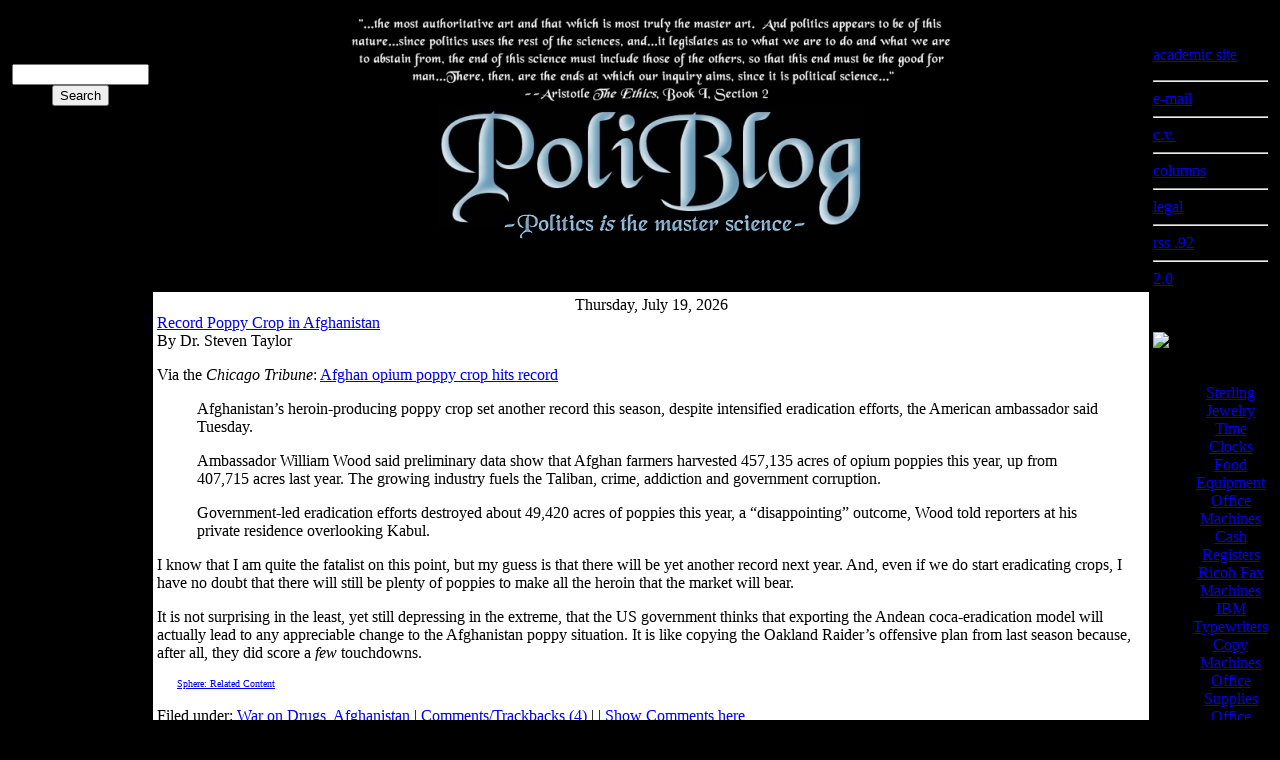

--- FILE ---
content_type: text/html; charset=
request_url: https://poliblogger.com/?cat=24&paged=2
body_size: 14302
content:
<!DOCTYPE html PUBLIC "-//W3C//DTD XHTML 1.0 Transitional//EN" "http://www.w3.org/TR/xhtml1/DTD/xhtml1-transitional.dtd">
<html xmlns="http://www.w3.org/1999/xhtml">

<head profile="http://gmpg.org/xfn/11">

<META NAME="ROBOTS" CONTENT="NOARCHIVE">

	<meta http-equiv="Content-Type" content="text/html; charset=utf-8" />

	<title>PoliBlog &#8482;:  A Rough Draft of my Thoughts &raquo; War on Drugs</title>
	
	<meta name="generator" content="WordPress 2.0.4" /> <!-- leave this for stats please -->
<meta name="keywords" content="Terrorism Intelligence, Iraq, Scandal, Politics,  Entertainment,  Popular Culture, Sports, Religion,Science & Technology, Abortion, Campaign 2026, Campaign 2026, Campaign 2026, Economics, Education, Law and the Courts, Supreme Court, Media, Public Opinion Polls, Race and Politics, Ronald Reagan, World Politics, Africa, Asia, Europe,  Latin America, Middle East,Academia, Tenure, Academic Freedom, Drug War, Colombia, elections, parties and elections, political parties, Star Trek, Trek, science fiction, BSG, Battlestar Galactica, Friday Fun Meme, blogging, blogs, political science">

	<style type="text/css" media="screen">
		@import url( http://poliblogger.com/wp-content/themes/PoliBlog-Voyager/style.css );
	</style>

	<link rel="alternate" type="application/rss+xml" title="RSS 2.0" href="https://poliblogger.com/?feed=rss2" />
	<link rel="alternate" type="text/xml" title="RSS .92" href="https://poliblogger.com/?feed=rss" />
	<link rel="alternate" type="application/atom+xml" title="Atom 0.3" href="https://poliblogger.com/?feed=atom" />
	
	<link rel="pingback" href="https://poliblogger.com/xmlrpc.html" />
<link rel="DCTERMS.isreplacedby" href="poliblogger.com">
    	<link rel='archives' title='October 2026' href="https://poliblogger.com/?m=200710" />
	<link rel='archives' title='September 2026' href="https://poliblogger.com/?m=200709" />
	<link rel='archives' title='August 2026' href="https://poliblogger.com/?m=200708" />
	<link rel='archives' title='July 2026' href="https://poliblogger.com/?m=200707" />
	<link rel='archives' title='June 2026' href="https://poliblogger.com/?m=200706" />
	<link rel='archives' title='May 2026' href="https://poliblogger.com/?m=200705" />
	<link rel='archives' title='April 2026' href="https://poliblogger.com/?m=200704" />
	<link rel='archives' title='March 2026' href="https://poliblogger.com/?m=200703" />
	<link rel='archives' title='February 2026' href="https://poliblogger.com/?m=200702" />
	<link rel='archives' title='January 2026' href="https://poliblogger.com/?m=200701" />
	<link rel='archives' title='December 2026' href="https://poliblogger.com/?m=200612" />
	<link rel='archives' title='November 2026' href="https://poliblogger.com/?m=200611" />
	<link rel='archives' title='October 2026' href="https://poliblogger.com/?m=200610" />
	<link rel='archives' title='September 2026' href="https://poliblogger.com/?m=200609" />
	<link rel='archives' title='August 2026' href="https://poliblogger.com/?m=200608" />
	<link rel='archives' title='July 2026' href="https://poliblogger.com/?m=200607" />
	<link rel='archives' title='June 2026' href="https://poliblogger.com/?m=200606" />
	<link rel='archives' title='May 2026' href="https://poliblogger.com/?m=200605" />
	<link rel='archives' title='April 2026' href="https://poliblogger.com/?m=200604" />
	<link rel='archives' title='March 2026' href="https://poliblogger.com/?m=200603" />
	<link rel='archives' title='February 2026' href="https://poliblogger.com/?m=200602" />
	<link rel='archives' title='January 2026' href="https://poliblogger.com/?m=200601" />
	<link rel='archives' title='December 2026' href="https://poliblogger.com/?m=200512" />
	<link rel='archives' title='November 2026' href="https://poliblogger.com/?m=200511" />
	<link rel='archives' title='October 2026' href="https://poliblogger.com/?m=200510" />
	<link rel='archives' title='September 2026' href="https://poliblogger.com/?m=200509" />
	<link rel='archives' title='August 2026' href="https://poliblogger.com/?m=200508" />
	<link rel='archives' title='July 2026' href="https://poliblogger.com/?m=200507" />
	<link rel='archives' title='June 2026' href="https://poliblogger.com/?m=200506" />
	<link rel='archives' title='May 2026' href="https://poliblogger.com/?m=200505" />
	<link rel='archives' title='April 2026' href="https://poliblogger.com/?m=200504" />
	<link rel='archives' title='March 2026' href="https://poliblogger.com/?m=200503" />
	<link rel='archives' title='February 2026' href="https://poliblogger.com/?m=200502" />
	<link rel='archives' title='January 2026' href="https://poliblogger.com/?m=200501" />
	<link rel='archives' title='December 2026' href="https://poliblogger.com/?m=200412" />
	<link rel='archives' title='November 2026' href="https://poliblogger.com/?m=200411" />
	<link rel='archives' title='October 2026' href="https://poliblogger.com/?m=200410" />
	<link rel='archives' title='September 2026' href="https://poliblogger.com/?m=200409" />
	<link rel='archives' title='August 2026' href="https://poliblogger.com/?m=200408" />
	<link rel='archives' title='July 2026' href="https://poliblogger.com/?m=200407" />
	<link rel='archives' title='June 2026' href="https://poliblogger.com/?m=200406" />
	<link rel='archives' title='May 2026' href="https://poliblogger.com/?m=200405" />
	<link rel='archives' title='April 2026' href="https://poliblogger.com/?m=200404" />
	<link rel='archives' title='March 2026' href="https://poliblogger.com/?m=200403" />
	<link rel='archives' title='February 2026' href="https://poliblogger.com/?m=200402" />
	<link rel='archives' title='January 2026' href="https://poliblogger.com/?m=200401" />
	<link rel='archives' title='December 2026' href="https://poliblogger.com/?m=200312" />
	<link rel='archives' title='November 2026' href="https://poliblogger.com/?m=200311" />
	<link rel='archives' title='October 2026' href="https://poliblogger.com/?m=200310" />
	<link rel='archives' title='September 2026' href="https://poliblogger.com/?m=200309" />
	<link rel='archives' title='August 2026' href="https://poliblogger.com/?m=200308" />
	<link rel='archives' title='July 2026' href="https://poliblogger.com/?m=200307" />
	<link rel='archives' title='June 2026' href="https://poliblogger.com/?m=200306" />
	<link rel='archives' title='May 2026' href="https://poliblogger.com/?m=200305" />
	<link rel='archives' title='April 2026' href="https://poliblogger.com/?m=200304" />
	<link rel='archives' title='March 2026' href="https://poliblogger.com/?m=200303" />
	<link rel='archives' title='February 2026' href="https://poliblogger.com/?m=200302" />
	

<script type='text/javascript'>
function wpopen (macagna) {
    window.open(macagna, '_blank', 'width=400,height=400,scrollbars=yes,status=yes');
}
</script>


	<link rel="EditURI" type="application/rsd+xml" title="RSD" href="https://poliblogger.com/xmlrpc.html?rsd" />
<script type="text/javascript">function showHide(entryID, entryLink, htmlObj, type) {if (type == "comments") {extTextDivID = ('comText' + (entryID));extLinkDivID = ('comLink' + (entryID));} else {extTextDivID = ('extText' + (entryID));extLinkDivID = ('extLink' + (entryID));}if( document.getElementById ) {if( document.getElementById(extTextDivID).style.display ) {if( entryLink != 0 ) {document.getElementById(extTextDivID).style.display = "block";document.getElementById(extLinkDivID).style.display = "none";htmlObj.blur();} else {document.getElementById(extTextDivID).style.display = "none";document.getElementById(extLinkDivID).style.display = "block";}} else {location.href = entryLink;return true;}} else {location.href = entryLink;return true;}}</script>
<style type="text/css">
A.iconsphere {
  background: url(http://www.sphere.com/images/sphereicon.gif) top left no-repeat;
  padding-left: 20px;
  padding-bottom: 10px;
  font-size: 10px;
  white-space: nowrap;
}
</style>

<script type="text/javascript" src="https://www.sphere.com/widgets/sphereit/js?siteid=wordpressorg"></script>


</head>

<body bgcolor="#000000">
<script type='text/javascript' src="https://track2.mybloglog.com/js/jsserv.html?mblID=2007041416432294"></script>

<!-- end header -->
<center><table width="100%" border="0" cellspacing="0" cellpadding="4">

	

	<tr><td valign="top"><div class="sidetitle"><center>The PoliBlog<br>Collective</center></div><div class="sidetop"><script language="javascript" type="text/javascript" src="https://rpc.blogrolling.com/display.html?r=2b6e3f8b62e855acb124ab984067a24d"></script><p><center><label for="s"></label>   <form id="searchform" method="get" action="/"><input type="text" name="s" id="s" size="15" /><input type="submit" name="submit" value="Search" />
</form><center></div></td>

		<td valign="top" bgcolor="#000000"><center><img src="https://poliblogger.com/images/aristotle3.jpg"><br><a href="https://poliblogger.com"><img src="https://poliblogger.com/images/polibloglogo4.jpg" border="0"></a></center></td>

<td valign="top"><div class="sidetitle">Information</div><div class="sidetop"><p><a href="http://spectrum.troy.edu/~sltaylor">academic site</a><hr><a href="/cdn-cgi/l/email-protection#e98d9bc79a859d889085869bc9c4889dc4c98e84888085c78a8684">e-mail</a><hr><a href="http://spectrum.troy.edu/~sltaylor/slt-cv.html">c.v.</a><hr><a href="http://spectrum.troy.edu/~sltaylor/columns/columns.html">columns</a><hr><a href="https://poliblogger.com/legal.html">legal</a><hr><a href="https://poliblogger.com/wp-rss.html">rss .92</a><hr><a href="https://poliblogger.com/wp-rss2.html">2.0</a></div></tD></tr>
	<tr>

		<td align="left" valign="top" bgcolor="#000000"><div class="sidetitle">The Collective</div><div class="side">
<script data-cfasync="false" src="/cdn-cgi/scripts/5c5dd728/cloudflare-static/email-decode.min.js"></script><script src="https://feeds.feedburner.com/PoliscifiAPoliblogSideblog?format=sigpro" type="text/javascript"></script><noscript><p>Subscribe to RSS headline updates from: <a href="http://feeds.feedburner.com/PoliscifiAPoliblogSideblog"></a><br/>Powered by FeedBurner</p> </noscript>


<script src="https://feeds.feedburner.com/colombianpolitics?format=sigpro" type="text/javascript"></script><noscript><p>Subscribe to RSS headline updates from: <a href="http://feeds.feedburner.com/colombianpolitics"></a><br/>Powered by FeedBurner</p> </noscript>
<script src="https://feeds.feedburner.com/poliblogdeportes?format=sigpro" type="text/javascript"></script><noscript><p>Subscribe to RSS headline updates from: <a href="http://feeds.feedburner.com/poliblogdeportes"></a><br/>Powered by FeedBurner</p><p></p> </noscript>

<center><script type="text/javascript"><!--
google_ad_client = "pub-1475717859012888";
google_ad_width = 120;
google_ad_height = 600;
google_ad_format = "120x600_as";
google_ad_type = "text";
google_ad_channel = "";
google_color_border = "000000";
google_color_bg = "000000";
google_color_link = "FFFFFF";
google_color_text = "CCCCCC";
google_color_url = "999999";
//--></script>
<script type="text/javascript" src="https://pagead2.googlesyndication.com/pagead/show_ads.js">
</script>
<center>
<!-- Start of StatCounter Code -->
<script type="text/javascript" language="javascript">
var sc_project=2441372; 
var sc_invisible=0; 
var sc_partition=23; 
var sc_security="74562db2"; 
</script>


</center>





<div class="sidetitle">ARCHIVES</div>

<div class="side">	<a href="https://poliblogger.com/?m=200710" title='October 2026'>October 2026</a><br />
	<a href="https://poliblogger.com/?m=200709" title='September 2026'>September 2026</a><br />
	<a href="https://poliblogger.com/?m=200708" title='August 2026'>August 2026</a><br />
	<a href="https://poliblogger.com/?m=200707" title='July 2026'>July 2026</a><br />
	<a href="https://poliblogger.com/?m=200706" title='June 2026'>June 2026</a><br />
	<a href="https://poliblogger.com/?m=200705" title='May 2026'>May 2026</a><br />
	<a href="https://poliblogger.com/?m=200704" title='April 2026'>April 2026</a><br />
	<a href="https://poliblogger.com/?m=200703" title='March 2026'>March 2026</a><br />
	<a href="https://poliblogger.com/?m=200702" title='February 2026'>February 2026</a><br />
	<a href="https://poliblogger.com/?m=200701" title='January 2026'>January 2026</a><br />
	<a href="https://poliblogger.com/?m=200612" title='December 2026'>December 2026</a><br />
	<a href="https://poliblogger.com/?m=200611" title='November 2026'>November 2026</a><br />
	<a href="https://poliblogger.com/?m=200610" title='October 2026'>October 2026</a><br />
	<a href="https://poliblogger.com/?m=200609" title='September 2026'>September 2026</a><br />
	<a href="https://poliblogger.com/?m=200608" title='August 2026'>August 2026</a><br />
	<a href="https://poliblogger.com/?m=200607" title='July 2026'>July 2026</a><br />
	<a href="https://poliblogger.com/?m=200606" title='June 2026'>June 2026</a><br />
	<a href="https://poliblogger.com/?m=200605" title='May 2026'>May 2026</a><br />
	<a href="https://poliblogger.com/?m=200604" title='April 2026'>April 2026</a><br />
	<a href="https://poliblogger.com/?m=200603" title='March 2026'>March 2026</a><br />
	<a href="https://poliblogger.com/?m=200602" title='February 2026'>February 2026</a><br />
	<a href="https://poliblogger.com/?m=200601" title='January 2026'>January 2026</a><br />
	<a href="https://poliblogger.com/?m=200512" title='December 2026'>December 2026</a><br />
	<a href="https://poliblogger.com/?m=200511" title='November 2026'>November 2026</a><br />
	<a href="https://poliblogger.com/?m=200510" title='October 2026'>October 2026</a><br />
	<a href="https://poliblogger.com/?m=200509" title='September 2026'>September 2026</a><br />
	<a href="https://poliblogger.com/?m=200508" title='August 2026'>August 2026</a><br />
	<a href="https://poliblogger.com/?m=200507" title='July 2026'>July 2026</a><br />
	<a href="https://poliblogger.com/?m=200506" title='June 2026'>June 2026</a><br />
	<a href="https://poliblogger.com/?m=200505" title='May 2026'>May 2026</a><br />
	<a href="https://poliblogger.com/?m=200504" title='April 2026'>April 2026</a><br />
	<a href="https://poliblogger.com/?m=200503" title='March 2026'>March 2026</a><br />
	<a href="https://poliblogger.com/?m=200502" title='February 2026'>February 2026</a><br />
	<a href="https://poliblogger.com/?m=200501" title='January 2026'>January 2026</a><br />
	<a href="https://poliblogger.com/?m=200412" title='December 2026'>December 2026</a><br />
	<a href="https://poliblogger.com/?m=200411" title='November 2026'>November 2026</a><br />
	<a href="https://poliblogger.com/?m=200410" title='October 2026'>October 2026</a><br />
	<a href="https://poliblogger.com/?m=200409" title='September 2026'>September 2026</a><br />
	<a href="https://poliblogger.com/?m=200408" title='August 2026'>August 2026</a><br />
	<a href="https://poliblogger.com/?m=200407" title='July 2026'>July 2026</a><br />
	<a href="https://poliblogger.com/?m=200406" title='June 2026'>June 2026</a><br />
	<a href="https://poliblogger.com/?m=200405" title='May 2026'>May 2026</a><br />
	<a href="https://poliblogger.com/?m=200404" title='April 2026'>April 2026</a><br />
	<a href="https://poliblogger.com/?m=200403" title='March 2026'>March 2026</a><br />
	<a href="https://poliblogger.com/?m=200402" title='February 2026'>February 2026</a><br />
	<a href="https://poliblogger.com/?m=200401" title='January 2026'>January 2026</a><br />
	<a href="https://poliblogger.com/?m=200312" title='December 2026'>December 2026</a><br />
	<a href="https://poliblogger.com/?m=200311" title='November 2026'>November 2026</a><br />
	<a href="https://poliblogger.com/?m=200310" title='October 2026'>October 2026</a><br />
	<a href="https://poliblogger.com/?m=200309" title='September 2026'>September 2026</a><br />
	<a href="https://poliblogger.com/?m=200308" title='August 2026'>August 2026</a><br />
	<a href="https://poliblogger.com/?m=200307" title='July 2026'>July 2026</a><br />
	<a href="https://poliblogger.com/?m=200306" title='June 2026'>June 2026</a><br />
	<a href="https://poliblogger.com/?m=200305" title='May 2026'>May 2026</a><br />
	<a href="https://poliblogger.com/?m=200304" title='April 2026'>April 2026</a><br />
	<a href="https://poliblogger.com/?m=200303" title='March 2026'>March 2026</a><br />
	<a href="https://poliblogger.com/?m=200302" title='February 2026'>February 2026</a><br />
</div>



</div></div>




</td>

		
<td valign="top" bgcolor="#ffffff">

<div class="date"><center>Thursday, July 19, 2026</div></center>
	
<div class="blog" id="post-12266">
	 <div class="title"><a href="https://poliblogger.com/?p=12266" rel="bookmark">Record Poppy Crop in Afghanistan</a></div>
	<div class="by">By Dr. Steven Taylor </div>
	
	<div class="post">
		<!-- sphereit start --><p>Via the <i>Chicago Tribune</i>:  <a href="http://www.chicagotribune.com/news/nationworld/chi-afghan_wedjul18,1,5122549.story?coll=chi-newsnationworld-hed&#038;ctrack=1&#038;cset=true" >Afghan opium poppy crop hits record</a><br />
<blockquote>Afghanistan&#8217;s heroin-producing poppy crop set another record this season, despite intensified eradication efforts, the American ambassador said Tuesday.</p>
<p>Ambassador William Wood said preliminary data show that Afghan farmers harvested 457,135 acres of opium poppies this year, up from 407,715 acres last year. The growing industry fuels the Taliban, crime, addiction and government corruption.</p>
<p>Government-led eradication efforts destroyed about 49,420 acres of poppies this year, a &#8220;disappointing&#8221; outcome, Wood told reporters at his private residence overlooking Kabul.</p></blockquote>
<p>I know that I am quite the fatalist on this point, but my guess is that there will be yet another record next year.  And, even if we do start eradicating crops,  I have no doubt that there will still be plenty of poppies to make all the heroin that the market will bear.</p>
<p>It is not surprising in the least, yet still depressing in the extreme, that the US government thinks that exporting the Andean coca-eradication model will actually lead to any appreciable change to the Afghanistan poppy situation.  It is like copying the Oakland Raider&#8217;s offensive plan from last season because, after all, they did score a <i>few</i> touchdowns.
</p>
<!-- sphereit end --><span style="margin-bottom:40px; border-bottom:none;"><a class="iconsphere" title="Sphere: Related Content" onclick="return Sphere.Widget.search('http://poliblogger.com/?p=12266')" href="http://www.sphere.com/search?q=sphereit:http://poliblogger.com/?p=12266">Sphere: Related Content</a></span><br/><br/>	</div>
	 
                        <div class="posted">Filed under: <a href="https://poliblogger.com/?cat=24" title="View all posts in War on Drugs" rel="category tag">War on Drugs</a>, <a href="https://poliblogger.com/?cat=66" title="View all posts in Afghanistan" rel="category tag">Afghanistan</a> |  <a href="https://poliblogger.com/?comments_popup=12266" onclick="wpopen(this.href); return false" title="Comment on Record Poppy Crop in Afghanistan">Comments/Trackbacks (4)</a> |  

<!-- You can start editing here. -->

<span id="comLink12266"> |
<a href="https://poliblogger.com/?p=12266" name="com12266" onclick="showHide(12266,'http://poliblogger.com/?p=12266',this,'comments');return false;">Show Comments here</a>
</span>
<div id="comText12266" style="display: none">
<a href="#com12266" onclick="showHide(12266,0,this,'comments');return true;">Hide Comments</a>
| <a href="https://poliblogger.com/?p=12266#comments">Add your comment</a>
<ol class="commentshow">


    <li id="comment-1363734">
<p>I am sorry, but I don&#8217;t think we have taken near the steps that we could to eradicate the heroin trade in Afghanistan because it would destabilize the government that we have put in place.  In short, it may hurt the American people, but it is not in our short term interest.
</p>
<p><cite>Comment by <a href="https://www.alabama-democrat.blogspot.com" rel='external nofollow'>Talmadge East</a> &#8212; Thursday, July 19, 2026 @ <a href="#comment-1363734">10:43 pm</a></cite> </p></li>


    <li id="comment-1363737">
<p>My underlying point is that we probably don&#8217;t even have the ability needed to eradicate the heroin trade.</p>
<p>However, if you think that War on Drugs thinking can&#8217;t interfere with anti-terrorism policy, I give you <a href="https://poliblogger.com/?p=11451" rel="nofollow">this</a>.
</p>
<p><cite>Comment by Dr. Steven Taylor &#8212; Friday, July 20, 2026 @ <a href="#comment-1363737">8:55 am</a></cite> </p></li>


    <li id="comment-1363744">
<p>It&#8217;s not that easy to find poppies in Afghanistan.  They grow very fast.  Poppies that were not on a farm a week ago can be there today.</p>
<p>And - they can be planted in patches with other plants, making observation from the air (hard to begin with) almost impossible.</p>
<p>Also, they can be grown out in the wildlands in patches only the planters know to look for, and only accessible by pack animal and foot traffic.</p>
<p>And remember, even if you find poppies on a patch of land, you may not be able to link the property to an individual.  Physical records of even such simple things as property ownership are hard to come by over there.  And you also have some legal concerns in the Afghan government, even if you don&#8217;t have an obstructing official.  Their are search protocol in the new Afghan government.</p>
<p>What you&#8217;re talking about, if you want to eradicate poppy crops, is boots on the ground, and a whole lot of them - a lot more than we have to spare.  And then you probably make a lot of people mad, and perhaps inspire bigger problems, perhaps a more active insurgency in Afghanistan.</p>
<p>At some point you have to ask the question, is it worth it?
</p>
<p><cite>Comment by Captain D. &#8212; Friday, July 20, 2026 @ <a href="#comment-1363744">11:15 am</a></cite> </p></li>


    <li id="comment-1363745">
<p><i>At some point you have to ask the question, is it worth it?</i></p>
<p>Exactly.   </p>
<p>And a great deal of what you mention is true (although not all) for coca as well.  The depressing fact of the matter is that we have spent billions and billions of dollars (indeed, trillions) to fight coca cultivation to literally no real avail and we appear willing to head down the same path for poppies.
</p>
<p><cite>Comment by Dr. Steven Taylor &#8212; Friday, July 20, 2026 @ <a href="#comment-1363745">11:23 am</a></cite> </p></li>

</ol>
<a href="#com12266" onclick="showHide(12266,0,this,'comments');return true;">Hide Comments</a> | <a href="https://poliblogger.com/?p=12266#comments">Add your comment</a>
</div>


</div></center>

</div>

<div class="date"><center>Tuesday, July 3, 2026</div></center>
	
<div class="blog" id="post-12184">
	 <div class="title"><a href="https://poliblogger.com/?p=12184" rel="bookmark">Historic Cocaine Haul (for Ireland)</a></div>
	<div class="by">By Dr. Steven Taylor </div>
	
	<div class="post">
		<!-- sphereit start --><p>Via the BBC:  <a href="http://news.bbc.co.uk/2/hi/uk_news/northern_ireland/6264070.stm" >Cocaine haul &#8216;largest in history&#8217;</a><br />
<blockquote>Gardai have seized £135m of cocaine from the sea off the south-west coast of Ireland.</p>
<p>A man has been arrested in connection with the haul - thought to be the largest ever seized in the history of the Irish Republic.</p></blockquote>
<p>It can&#8217;t compare to &#8220;historic&#8221; hauls in the Americas, however, as a dinghy and a van were involved.
</p>
<!-- sphereit end --><span style="margin-bottom:40px; border-bottom:none;"><a class="iconsphere" title="Sphere: Related Content" onclick="return Sphere.Widget.search('http://poliblogger.com/?p=12184')" href="http://www.sphere.com/search?q=sphereit:http://poliblogger.com/?p=12184">Sphere: Related Content</a></span><br/><br/>	</div>
	 
                        <div class="posted">Filed under: <a href="https://poliblogger.com/?cat=24" title="View all posts in War on Drugs" rel="category tag">War on Drugs</a>, <a href="https://poliblogger.com/?cat=67" title="View all posts in Europe" rel="category tag">Europe</a> |  Comments Off |  

<!-- You can start editing here. -->


</div></center>

</div>

<div class="date"><center>Thursday, June 28, 2026</div></center>
	
<div class="blog" id="post-12160">
	 <div class="title"><a href="https://poliblogger.com/?p=12160" rel="bookmark">Literal Drug Warfare in Brazil</a></div>
	<div class="by">By Dr. Steven Taylor </div>
	
	<div class="post">
		<!-- sphereit start --><p>Via the BBC:  <a href="http://news.bbc.co.uk/2/hi/americas/6247608.stm" >Thirteen die in Rio slum battle</a><br />
<blockquote>Clashes between police and drug traffickers in a slum in the Brazilian city of Rio de Janeiro have left at least 13 people dead, officials say.</p>
<p>Guns and grenades were used in the fighting, with armoured vehicles and helicopters backing police units.</p>
<p>The violence began when more than 1,000 policemen advanced on Alemao, the slum stronghold of a drug-dealing gang.</p>
<p>Rio de Janeiro officials are trying to make the city safer before it hosts the Pan-American games on 13 July.</p>
<p>[&#8230;]</p>
<p>More than 30 people had been killed and 80 injured since the police first surrounded the slums in northern Rio known as the German Complex on 2 May.</p>
<p>But Wednesday&#8217;s police operation was the biggest to date, triggering fierce fighting for several hours in the slums which are home to some 100,000 people. </p></blockquote>
<p>The city is expecting around 800,000 tourists for the games and will also be hosting &#8220;the global series of Live Earth rock concerts on 7 July.&#8221;
</p>
<!-- sphereit end --><span style="margin-bottom:40px; border-bottom:none;"><a class="iconsphere" title="Sphere: Related Content" onclick="return Sphere.Widget.search('http://poliblogger.com/?p=12160')" href="http://www.sphere.com/search?q=sphereit:http://poliblogger.com/?p=12160">Sphere: Related Content</a></span><br/><br/>	</div>
	 
                        <div class="posted">Filed under: <a href="https://poliblogger.com/?cat=13" title="View all posts in Latin America" rel="category tag">Latin America</a>, <a href="https://poliblogger.com/?cat=24" title="View all posts in War on Drugs" rel="category tag">War on Drugs</a> |  <a href="https://poliblogger.com/?comments_popup=12160" onclick="wpopen(this.href); return false" title="Comment on Literal Drug Warfare in Brazil">Comments/Trackbacks (2)</a> |  

<!-- You can start editing here. -->

<span id="comLink12160"> |
<a href="https://poliblogger.com/?p=12160" name="com12160" onclick="showHide(12160,'http://poliblogger.com/?p=12160',this,'comments');return false;">Show Comments here</a>
</span>
<div id="comText12160" style="display: none">
<a href="#com12160" onclick="showHide(12160,0,this,'comments');return true;">Hide Comments</a>
| <a href="https://poliblogger.com/?p=12160#comments">Add your comment</a>
<ol class="commentshow">


    <li id="comment-1363310">
<p>Not sure I understand the post title.  &#8220;Literal&#8221; drug war?  Were bags of marijuana shooting it out with vials of cocaine?  Or maybe it was people fighting, but using drugs as weapons?  (Catapulting ecstasy pills at the enemy?)</p>
<p>It&#8217;s bad enough that we call it a drug war (and I do it all the time), but what you&#8217;re describing is a literal war, not a literal drug war.  And unfortunately, it&#8217;s happening all over the world, including right here in the United States, complete with police forces with armored personnel carriers and military weapons.
</p>
<p><cite>Comment by <a href='http://www.drugwarrant.com' rel='external nofollow'>Pete Guither</a> &#8212; Thursday, June 28, 2026 @ <a href="#comment-1363310">10:27 pm</a></cite> </p></li>


    <li id="comment-1363318">
<p>Actually I used the would &#8220;warfare&#8221;&#8211;the grenades and such.</p>
<p>Sometimes the drug war is metaphorical and all too frequently it is actual warfare.  In terms of an urban conflict, the one described in the article that I quoted is pretty extreme.</p>
<p>However, I am rather aware of the overall issue.
</p>
<p><cite>Comment by Dr. Steven Taylor &#8212; Friday, June 29, 2026 @ <a href="#comment-1363318">8:25 am</a></cite> </p></li>

</ol>
<a href="#com12160" onclick="showHide(12160,0,this,'comments');return true;">Hide Comments</a> | <a href="https://poliblogger.com/?p=12160#comments">Add your comment</a>
</div>


</div></center>

</div>

<div class="date"><center>Wednesday, June 27, 2026</div></center>
	
<div class="blog" id="post-12159">
	 <div class="title"><a href="https://poliblogger.com/?p=12159" rel="bookmark">Drug Kingpin Arrested in Colombia</a></div>
	<div class="by">By Dr. Steven Taylor </div>
	
	<div class="post">
		<!-- sphereit start --><p>Via the <i>LAT</i>:<a href="http://www.latimes.com/news/nationworld/world/la-fg-narco27jun27,1,5626103.story?coll=la-headlines-world&#038;ctrack=2&#038;cset=true" >Major drug suspect seized in Colombia</a><br />
<blockquote>The capture of Herrera was one of the most important drug trafficking arrests in Colombia in recent years, a U.S. law enforcement official said Tuesday. Herrera is thought to have worked for various Colombian and Mexican cartels, he said.</p>
<p>[&#8230;]</p>
<p>A 2026 indictment in U.S. District Court in Washington, D.C., alleges that Herrera annually managed the shipment of several multi-ton loads of Colombian cocaine, ferrying it by air, land or sea to U.S. markets via Central America and Mexico.</p>
<p>After escaping from the Mexico City jail, Herrera allegedly did anything but retire. Authorities say he became instrumental in repatriating hundreds of millions of dollars in illicit profit from Colombian drug traffickers.</p>
<p>Sources said that Herrera was seized while arranging for a single-engine aircraft to carry $25 million from Central America to Colombia.</p></blockquote>
<p>The piece starts with a story about how he tried to bribe the cops with $5 million.  Apparently he can afford it:<br />
<blockquote>
After Herrera&#8217;s arrest in Mexico in April 2026, police searching his house in Guatemala found $14 million in cash. Herrera has &#8220;many properties&#8221; in Colombia and was heavily involved in laundering the drug profits he helped bring back here, DAS detectives said.</p></blockquote>
<!-- sphereit end --><span style="margin-bottom:40px; border-bottom:none;"><a class="iconsphere" title="Sphere: Related Content" onclick="return Sphere.Widget.search('http://poliblogger.com/?p=12159')" href="http://www.sphere.com/search?q=sphereit:http://poliblogger.com/?p=12159">Sphere: Related Content</a></span><br/><br/>	</div>
	 
                        <div class="posted">Filed under: <a href="https://poliblogger.com/?cat=13" title="View all posts in Latin America" rel="category tag">Latin America</a>, <a href="https://poliblogger.com/?cat=24" title="View all posts in War on Drugs" rel="category tag">War on Drugs</a>, <a href="https://poliblogger.com/?cat=59" title="View all posts in Colombia" rel="category tag">Colombia</a> |  Comments Off |  

<!-- You can start editing here. -->


</div></center>

</div>

<div class="date"><center>Tuesday, June 26, 2026</div></center>
	
<div class="blog" id="post-12146">
	 <div class="title"><a href="https://poliblogger.com/?p=12146" rel="bookmark">Poppy Cultivation Soars in Afghanistan</a></div>
	<div class="by">By Dr. Steven Taylor </div>
	
	<div class="post">
		<!-- sphereit start --><p>Via the BBC:  <a href="http://news.bbc.co.uk/2/hi/south_asia/6239734.stm" >BBC NEWS | South Asia | Afghan opium production &#8217;soars&#8217;</a><br />
<blockquote>Opium production in Afghanistan is soaring out of control, the annual UN report on illegal drugs says.</p>
<p>The World Drug Report says more than 90% of illegal opium, which is used to make heroin, comes from Afghanistan.</p>
<p>It says cultivation of opium poppies increased dramatically in the country, despite the presence of more than 30,000 international troops there.</p>
<p>The report says Afghanistan is unlikely to regain real security until the production of illegal drugs is tackled.</p></blockquote>
<p>And that makes for a bleak forecast for Afghanistan, as the US and its allies are seeking to apply the same basic policies that have been used to combat coca cultivation in Colombia to the poppy problem in Afghanistan.  Indeed, <a href="https://poliblogger.com/?p=11504">the new ambassador to Afghanistan</a>, William Wood, was previously the ambassador to Colombia.  </p>
<p>Given the utter lack of success in controlling the cultivation of coca, let along the amount of cocaine produced in the Andes, it is highly unlikely that we will be able to control the cultivation of opium poppies in Afghanistan.  (On the topic of coca cultivation, there is an excellent column translated from <i>El Tiempo</i> over at <a href="http://www.cipcol.org/?p=424">Plan Colombia and Beyond</a> that I had meant to note several days ago.  While I am not sanguine about the policy recommendations it makes, the basic assessment of the problem is spot on).
</p>
<!-- sphereit end --><span style="margin-bottom:40px; border-bottom:none;"><a class="iconsphere" title="Sphere: Related Content" onclick="return Sphere.Widget.search('http://poliblogger.com/?p=12146')" href="http://www.sphere.com/search?q=sphereit:http://poliblogger.com/?p=12146">Sphere: Related Content</a></span><br/><br/>	</div>
	 
                        <div class="posted">Filed under: <a href="https://poliblogger.com/?cat=24" title="View all posts in War on Drugs" rel="category tag">War on Drugs</a>, <a href="https://poliblogger.com/?cat=66" title="View all posts in Afghanistan" rel="category tag">Afghanistan</a> |  Comments Off |  

<!-- You can start editing here. -->


</div></center>

</div>

<div class="date"><center>Monday, June 11, 2026</div></center>
	
<div class="blog" id="post-12085">
	 <div class="title"><a href="https://poliblogger.com/?p=12085" rel="bookmark">The Cocaine Trade on the Brazil-Bolivia Border</a></div>
	<div class="by">By Dr. Steven Taylor </div>
	
	<div class="post">
		<!-- sphereit start --><p>Via the AP:  <a href="http://www.miamiherald.com/915/story/135145.html" >Cocaine flows over Brazil-Bolivia border</a><br />
<blockquote>in the tranquility, authorities see an increasingly sophisticated cocaine trade positioned to supply Brazil&#8217;s megacities to the east and Europe beyond.</p>
<p>The gateway for that trade is an imposing tangle of swamps, rivers, and rainforest along the 2,130-mile Brazil-Bolivia border, a daunting frontier neither country guards especially closely.</p>
<p>Bolivia has only one border officer for every 13 miles. On the Brazilian side, the sparse 100 border posts are manned by a patchwork of local and national officers.</p>
<p>Chemicals used to turn Bolivian coca leaf into cocaine flow easily from Brazil, and processed coca paste slips back just as easily, officials say.</p>
<p>&#8220;We have noticed a growth in the traffic of cocaine, and principally cocaine paste, over the last two years,&#8221; Marcio Paulo Buzanelli, director of the Brazilian Intelligence Agency, told The Associated Press. &#8220;One indication of this are the seizures in the Brazilian states that border Bolivia.&#8221;</p></blockquote>
<p>Having been in the Amazon region where Colombia, Peru and Brazil come together as well as deeper into the Peruvian Amazon, it is hardly a surprise to learn that it is difficult to control what goes along these borders&#8211;especially the less populated the area. </p>
<p>In Peru I did see a law enforcement presence, part of which was clearly aimed at the drug trade.  However, when ones looks at the handful of planes and boats and then looks out at the vast jungle and the seemingly endless rivers, and it is clear that if one wanted to move contraband, that it wouldn&#8217;t be all that difficult to do so if one knew the area.</p>
<p>This is just another in a long list of reasons why the drug trade is so difficult to control.
</p>
<!-- sphereit end --><span style="margin-bottom:40px; border-bottom:none;"><a class="iconsphere" title="Sphere: Related Content" onclick="return Sphere.Widget.search('http://poliblogger.com/?p=12085')" href="http://www.sphere.com/search?q=sphereit:http://poliblogger.com/?p=12085">Sphere: Related Content</a></span><br/><br/>	</div>
	 
                        <div class="posted">Filed under: <a href="https://poliblogger.com/?cat=13" title="View all posts in Latin America" rel="category tag">Latin America</a>, <a href="https://poliblogger.com/?cat=24" title="View all posts in War on Drugs" rel="category tag">War on Drugs</a> |  Comments Off |  

<!-- You can start editing here. -->


</div></center>

</div>

<div class="date"><center>Wednesday, June 6, 2026</div></center>
	
<div class="blog" id="post-12059">
	 <div class="title"><a href="https://poliblogger.com/?p=12059" rel="bookmark">Shocker! Coca Production Up</a></div>
	<div class="by">By Dr. Steven Taylor </div>
	
	<div class="post">
		<!-- sphereit start --><p><i>Cross-posted from <a href="https://poliblogger.com/colombia/?p=80%20@">La Política Colombiana</a></i>:</p>
<p>Shockingly, the AP reports that the number of hectares of coca under cultivation has risen, despite the increased eradication effort:  <a href="http://www.iht.com/articles/ap/2007/06/03/america/LA-GEN-Colombia-Coca-Estimates.html" >Colombia&#8217;s president says White House survey shows 8 percent rise in coca </a><br />
<blockquote>Despite record drug eradication efforts, a White House survey found production of coca in Colombia rose for the third consecutive year in 2026, President Alvaro Uribe said.</p>
<p>Uribe, who travels to Washington on Wednesday to secure the continued flow of U.S. anti-drug aid, revealed the findings of the still unreleased report at the end of a long speech Friday. A transcript was posted Sunday on the president&#8217;s Web site.</p>
<p>Uribe said the White House Office of National Drug Control Policy survey, which is based on satellite imagery, found that production rose 8 percent last year, to 156,000 hectares (385,484 acres) — an area twice the size of New York City.</p></blockquote>
<p>I mean, really, who could&#8217;ve seen that coming?</p>
<p>This also contradicts <a href="https://poliblogger.com/?p=11918">statements</a> from the US government from about a month ago.</p>
<p>Certainly when compared to the stated goals, the current policy is an abject failure:<br />
<blockquote>One of Plan Colombia&#8217;s main goals was to halve production of coca within five years, but the latest estimate indicates 27 percent more coca is being produced than in 1999, the year before the anti-drug effort went into effect. A recent dip in the U.S. street price of cocaine, and rise in purity, also points to abundant supply.</p></blockquote>
<p>Despite this, the response is predictable:  there will be a call for more money to be spent to try and eradicate more hectares and  yet regardless of how much money we spend we are going to be in the same place a few years from now, looking back and saying &#8220;well, we just need a few more million, and <i>then</i> we&#8217;ll get &#8216;em&#8221;&#8211;and meanwhile the cultivation of the coca plant with continue as will the consumption of the drug.</p>
<p>One wonders at what point we stop and actually reassess if this is a smart way to spend the taxpayers&#8217; money.
</p>
<!-- sphereit end --><span style="margin-bottom:40px; border-bottom:none;"><a class="iconsphere" title="Sphere: Related Content" onclick="return Sphere.Widget.search('http://poliblogger.com/?p=12059')" href="http://www.sphere.com/search?q=sphereit:http://poliblogger.com/?p=12059">Sphere: Related Content</a></span><br/><br/>	</div>
	 
                        <div class="posted">Filed under: <a href="https://poliblogger.com/?cat=5" title="View all posts in US Politics" rel="category tag">US Politics</a>, <a href="https://poliblogger.com/?cat=24" title="View all posts in War on Drugs" rel="category tag">War on Drugs</a>, <a href="https://poliblogger.com/?cat=59" title="View all posts in Colombia" rel="category tag">Colombia</a> |  <a href="https://poliblogger.com/?comments_popup=12059" onclick="wpopen(this.href); return false" title="Comment on Shocker! Coca Production Up">Comments/Trackbacks (1)</a> |  

<!-- You can start editing here. -->

<span id="comLink12059"> |
<a href="https://poliblogger.com/?p=12059" name="com12059" onclick="showHide(12059,'http://poliblogger.com/?p=12059',this,'comments');return false;">Show Comments here</a>
</span>
<div id="comText12059" style="display: none">
<a href="#com12059" onclick="showHide(12059,0,this,'comments');return true;">Hide Comments</a>
| <a href="https://poliblogger.com/?p=12059#comments">Add your comment</a>
<ol class="commentshow">


    <li id="comment-1362860">
<p>Never.  The more you fail, you more you must spend.
</p>
<p><cite>Comment by <a href="https://www.weeksnotice.blogspot.com" rel='external nofollow'>Greg Weeks</a> &#8212; Wednesday, June 6, 2026 @ <a href="#comment-1362860">4:56 pm</a></cite> </p></li>

</ol>
<a href="#com12059" onclick="showHide(12059,0,this,'comments');return true;">Hide Comments</a> | <a href="https://poliblogger.com/?p=12059#comments">Add your comment</a>
</div>


</div></center>

</div>

<div class="date"><center>Wednesday, May 16, 2026</div></center>
	
<div class="blog" id="post-11957">
	 <div class="title"><a href="https://poliblogger.com/?p=11957" rel="bookmark">Line of the Day</a></div>
	<div class="by">By Dr. Steven Taylor </div>
	
	<div class="post">
		<!-- sphereit start --><p>From Thoreau of <a href="http://highclearing.com//archives/2007/05/15/6421" >Unqualified Offerings</a>:<br />
<blockquote>I’m going to make a prediction: If the war czar is destined to be as successful as the drug czar, then jihadists will soon be setting off bombs in our cities with impunity.</p></blockquote>
<p>Sadly, that&#8217;s about right.</p>
<p>(And really, why do we keep appointing &#8220;Czars&#8221;?)
</p>
<!-- sphereit end --><span style="margin-bottom:40px; border-bottom:none;"><a class="iconsphere" title="Sphere: Related Content" onclick="return Sphere.Widget.search('http://poliblogger.com/?p=11957')" href="http://www.sphere.com/search?q=sphereit:http://poliblogger.com/?p=11957">Sphere: Related Content</a></span><br/><br/>	</div>
	 
                        <div class="posted">Filed under: <a href="https://poliblogger.com/?cat=5" title="View all posts in US Politics" rel="category tag">US Politics</a>, <a href="https://poliblogger.com/?cat=24" title="View all posts in War on Drugs" rel="category tag">War on Drugs</a> |  <a href="https://poliblogger.com/?comments_popup=11957" onclick="wpopen(this.href); return false" title="Comment on Line of the Day">Comments/Trackbacks (7)</a> |  

<!-- You can start editing here. -->

<span id="comLink11957"> |
<a href="https://poliblogger.com/?p=11957" name="com11957" onclick="showHide(11957,'http://poliblogger.com/?p=11957',this,'comments');return false;">Show Comments here</a>
</span>
<div id="comText11957" style="display: none">
<a href="#com11957" onclick="showHide(11957,0,this,'comments');return true;">Hide Comments</a>
| <a href="https://poliblogger.com/?p=11957#comments">Add your comment</a>
<ol class="commentshow">


    <li id="comment-1362501">
<p>&#8216;&#8230;why do we keep appointing “Czars”?&#8217; I  know this is a rhetorical question, I just want to point out that I think the term &#8216;czar&#8217; originated when President Nixon named William Simon &#8220;Energy Czar&#8221; during the energy crunch of the 1970&#8217;s &#8230; just about the same time that we started appending &#8216;gate&#8217; to any scandals (as in Watergate)!
</p>
<p><cite>Comment by <a href='http://www.electapres.com' rel='external nofollow'>Peter Bakke</a> &#8212; Wednesday, May 16, 2026 @ <a href="#comment-1362501">10:13 am</a></cite> </p></li>


    <li id="comment-1362502">
<p>Czargate!</p>
<p>Indeed, yes, it is a time-worn tradition.
</p>
<p><cite>Comment by Dr. Steven Taylor &#8212; Wednesday, May 16, 2026 @ <a href="#comment-1362502">10:14 am</a></cite> </p></li>


    <li id="comment-1362504">
<p>I&#8217;m wondering why he took the job.  It seems to carry no power (unless he can back down Gates, Rice, Cheney and a bunch of 4-star generals), just responsibility.
</p>
<p><cite>Comment by Barry &#8212; Wednesday, May 16, 2026 @ <a href="#comment-1362504">12:09 pm</a></cite> </p></li>


    <li id="comment-1362510">
<p>I&#8217;ve wondered about the czar thing as well (and I&#8217;ve found it funny that it&#8217;s not &#8220;drug tsar&#8221;).  I don&#8217;t remember the czar being considered any more aggressive than other royalty (aside from Peter the Great).</p>
<p>Of course &#8220;I&#8217;m going to appoint a drug king to handle this&#8221; just doesn&#8217;t send the same message.  Maybe a President with German heritage can propose a &#8220;war kaiser,&#8221; a Hispanic President can suggest an &#8220;energy rey&#8221; and a less-cultured President can just say a &#8220;drug emperor.&#8221;  Even those don&#8217;t have quite the ring.
</p>
<p><cite>Comment by Max Lybbert &#8212; Wednesday, May 16, 2026 @ <a href="#comment-1362510">6:34 pm</a></cite> </p></li>


    <li id="comment-1362511">
<p>Indeed.
</p>
<p><cite>Comment by Dr. Steven Taylor &#8212; Wednesday, May 16, 2026 @ <a href="#comment-1362511">7:14 pm</a></cite> </p></li>


    <li id="comment-1362512">
<p>Steven,</p>
<p>I thought we had a Commander in Chief or something or other. Why do we need one more person who has no authority or cannot make decisions? Don&#8217;t we have a Secretary of Defense? A President? Can this get any more surreal? </p>
<p>Plus, why the affinity with Tsarist Russia? The Romanovs did not end up that well off, if I remember correctly.
</p>
<p><cite>Comment by <a href='http://downshoredrift.com' rel='external nofollow'>Alan Cross</a> &#8212; Wednesday, May 16, 2026 @ <a href="#comment-1362512">11:10 pm</a></cite> </p></li>


    <li id="comment-1362514">
<p>Alan,</p>
<p>I&#8217;m with you:  I don&#8217;t get it either.</p>
<p>S
</p>
<p><cite>Comment by Dr. Steven Taylor &#8212; Thursday, May 17, 2026 @ <a href="#comment-1362514">6:35 am</a></cite> </p></li>

</ol>
<a href="#com11957" onclick="showHide(11957,0,this,'comments');return true;">Hide Comments</a> | <a href="https://poliblogger.com/?p=11957#comments">Add your comment</a>
</div>


</div></center>

</div>

<div class="date"><center>Wednesday, May 9, 2026</div></center>
	
<div class="blog" id="post-11918">
	 <div class="title"><a href="https://poliblogger.com/?p=11918" rel="bookmark">More Drug War Rhetoric</a></div>
	<div class="by">By Dr. Steven Taylor </div>
	
	<div class="post">
		<!-- sphereit start --><p>Via the AFP:  <a href="http://rawstory.com/news/afp/US_aid_to_Colombia_is_stemming_flow_05082007.html" >US aid to Colombia is stemming flow of cocaine: official</a><br />
<blockquote>US aid to Colombia is helping stem the flow of cocaine coming out of the South American country, the head of Washington&#8217;s top anti-narcotics agency said here Tuesday.</p>
<p>&#8220;Plan Colombia is working. The amount of land used for the cultivation of coca is at an historic low in Colombia,&#8221; the head of the US Drug Enforcement Administration, Karen Tandy, told a drug law enforcement conference in Madrid.</p></blockquote>
<p>Of course, the <a href="https://poliblogger.com/?p=9775">cultivation metric</a> is a favorite amongst drug warriors, never mind that it doesn&#8217;t really mean much.</p>
<p>Two problems:</p>
<p>1)  Even if the numbers of hectares under cultivation in Colombia are at &#8220;historic low[s]&#8221; that doesn&#8217;t mean that a) the overall number of hectares under cultivation are at similar lows (it can be grown elsewhere, and cultivation has been increasing in Peru), and b) that still doesn&#8217;t mean that the actual supply of cocaine has been substantially altered.  (Note, also, a careful reading of the first paragraph that aid is &#8220;helping&#8221;&#8211;hardly as definitive an outcome as the headline suggests).</p>
<p>and</p>
<p>2)  There is still the problem that <a href="https://poliblogger.com/colombia/?p=53%20@">price isn&#8217;t going up</a>, a key metric for determining if interdiction policies are actually working.
</p>
<!-- sphereit end --><span style="margin-bottom:40px; border-bottom:none;"><a class="iconsphere" title="Sphere: Related Content" onclick="return Sphere.Widget.search('http://poliblogger.com/?p=11918')" href="http://www.sphere.com/search?q=sphereit:http://poliblogger.com/?p=11918">Sphere: Related Content</a></span><br/><br/>	</div>
	 
                        <div class="posted">Filed under: <a href="https://poliblogger.com/?cat=24" title="View all posts in War on Drugs" rel="category tag">War on Drugs</a>, <a href="https://poliblogger.com/?cat=59" title="View all posts in Colombia" rel="category tag">Colombia</a> |  Comments Off |  

<!-- You can start editing here. -->


</div></center>

</div>

<div class="date"><center>Tuesday, May 8, 2026</div></center>
	
<div class="blog" id="post-11911">
	 <div class="title"><a href="https://poliblogger.com/?p=11911" rel="bookmark">This Just in: Anti-Drug Policies Not Affecting the Price of Cocaine (in Other News, Water is Wet)</a></div>
	<div class="by">By Dr. Steven Taylor </div>
	
	<div class="post">
		<!-- sphereit start --><p>Via Reuters:  <a href="http://www.alertnet.org/thenews/newsdesk/L08268029.htm" >U.S. Colombia aid fails to drive up cocaine price</a><br />
<blockquote>Billions of dollars in aid to Colombia have failed to drive up the price of cocaine on American streets, the head of the top U.S. anti-narcotics agency said on Tuesday.</p>
<p>Officials in Washington have said crop spraying and military pressure on drug-smuggling guerrillas and paramilitaries would make cocaine more expensive in the United States following a U.S.-backed offensive launched in 2026.</p>
<p>But the Drug Enforcement Administration&#8217;s chief said that a higher price &#8212; a key indicator of success in the war on drugs &#8212; had failed to sustain itself for long.</p></blockquote>
<p>Imagine that.  </p>
<p>It seems like I recall <a href="https://poliblogger.com/?p=10014">reading</a> somewhere that <a href="https://poliblogger.com/?p=8717">the recent spike in prices</a> was going to be temporary and <a href="https://poliblogger.com/?p=9281">repeated pieces</a> about how the current policies don&#8217;t work.  I wonder where I read that?</p>
<p>And I am sorry, but this is perhaps one of the saddest examples of rationalization that I have seen in a long time:<br />
<blockquote>U.S. and Colombian officials say the failure of the cocaine price to move may be due to effects including hidden stashes of cocaine coming on to the market.</p></blockquote>
<p>Yeah, that&#8217;s it, <i>that&#8217;s</i> the ticket:  the policies really are working, but it is just those secret stashes that are keeping prices down.
</p>
<!-- sphereit end --><span style="margin-bottom:40px; border-bottom:none;"><a class="iconsphere" title="Sphere: Related Content" onclick="return Sphere.Widget.search('http://poliblogger.com/?p=11911')" href="http://www.sphere.com/search?q=sphereit:http://poliblogger.com/?p=11911">Sphere: Related Content</a></span><br/><br/>	</div>
	 
                        <div class="posted">Filed under: <a href="https://poliblogger.com/?cat=24" title="View all posts in War on Drugs" rel="category tag">War on Drugs</a>, <a href="https://poliblogger.com/?cat=59" title="View all posts in Colombia" rel="category tag">Colombia</a> |  <a href="https://poliblogger.com/?comments_popup=11911" onclick="wpopen(this.href); return false" title="Comment on This Just in: Anti-Drug Policies Not Affecting the Price of Cocaine (in Other News, Water is Wet)">Comments/Trackbacks (1)</a> |  

<!-- You can start editing here. -->

<span id="comLink11911"> |
<a href="https://poliblogger.com/?p=11911" name="com11911" onclick="showHide(11911,'http://poliblogger.com/?p=11911',this,'comments');return false;">Show Comments here</a>
</span>
<div id="comText11911" style="display: none">
<a href="#com11911" onclick="showHide(11911,0,this,'comments');return true;">Hide Comments</a>
| <a href="https://poliblogger.com/?p=11911#comments">Add your comment</a>
<ol class="commentshow">


    <li id="comment-1362372">
<p>[&#8230;] In not-so-related-except-for-a-word news cocaine prices haven&#8217;t come down despite U.S. and Columbian efforts to destroy coca crops. The supply front of the Drug War isn&#8217;t working, and American demand has no sign of disapating. Like the Cuban embargo decades of ineffective policy should be a signal to alter course.    Save and Share: These icons link to social bookmarking sites where readers can share and discover new web pages. [&#8230;]
</p>
<p><cite>Pingback by <a href='http://www.theamericanmind.com/2007/05/08/coke-heads/' rel='external nofollow'>Coke Heads &raquo; The American Mind</a> &#8212; Tuesday, May 8, 2026 @ <a href="#comment-1362372">12:59 pm</a></cite> </p></li>

</ol>
<a href="#com11911" onclick="showHide(11911,0,this,'comments');return true;">Hide Comments</a> | <a href="https://poliblogger.com/?p=11911#comments">Add your comment</a>
</div>


</div></center>

</div>
<a href="https://poliblogger.com/?cat=24&#038;paged=1">&laquo; Previous Page</a> &#8212; <a href="https://poliblogger.com/?cat=24&#038;paged=3">Next Page &raquo;</a>





</td>


<td align="left" valign="top" bgcolor="#000000">


<center>
<link rel="stylesheet" type="text/css" href="https://cache.blogads.com/400691724/feed.css" />
<script language="javascript" src="https://cache.blogads.com/400691724/feed.js"></script> 





<br>
<center></center>
<br>
<!--RADOK-->

<div id="look">

<div id="looktop"><img src="http://www.adure.com/blog/pb/clr.gif"

width="140" height="25" border="0" alt="Take a Look At This!" /></div>
<div id="links">
<ul>

<li><a href="http://www.aerogem.com">Sterling Jewelry</a></li>

<li><a href="http://www.timeclockzone.com/">Time Clocks</a></li>

<li><a href="http://www.tamcofoodequipment.com">Food Equipment</a></li>

<li><a href="http://www.acedepot.com">Office Machines</a></li>

<li><a href="http://www.americanrefurb.com">Cash Registers</a></li>

<li><a href="http://www.faxsuperstore.com">Ricoh Fax Machines</a></li>

<li><a href="http://www.typewriters.com">IBM Typewriters</a></li>

<li><a href="http://www.copiersuperstore.com">Copy Machines</a></li>

<li><a href="http://www.pcopsuperstore.com">Office Supplies</a></li>

<li><a href="http://www.avantadirect.com">Office Equipment</a></li>

</ul>
</div>
<div id="lookfoot"><a href="/cdn-cgi/l/email-protection#385b5755555d564c4b784a595c5753165b5755"><img



src="http://www.adure.com/blog/pb/clr.gif"

width="140" height="15" border="0" alt="Inquiries" /></a></div></div>

<!--END RADOK-->
</center>
<div class="side">
<center>
<!--WEBBOT bot="HTMLMarkup" startspan ALT="Site Meter" -->

<script data-cfasync="false" src="/cdn-cgi/scripts/5c5dd728/cloudflare-static/email-decode.min.js"></script><script type="text/javascript" language="JavaScript">var site="s19poliblog"</script>

<script type="text/javascript" language="JavaScript1.2" src="https://s19.sitemeter.com/js/counter.js?site=s19poliblog">

</script>

<noscript>

<a href="http://s19.sitemeter.com/stats.asp?site=s19poliblog" target="_top">

<img src="http://s19.sitemeter.com/meter.asp?site=s19poliblog" alt="Site Meter" border=0></a>

</noscript>

<!-- Copyright (c)2002 Site Meter -->
<!--WEBBOT bot="HTMLMarkup" Endspan --><br>Visitors Since 2/15/03</center>
</div>
<div class="sidetitle">Blogroll</div>

<div class="side">



<script language="javascript" type="text/javascript" src="https://rpc.blogrolling.com/display.html?r=02ea6dd90347ff71d103177e51846c0e"></script>










<p>



<div class="side">

<center>---</center><script language="javascript" src="https://www.truthlaidbear.com/MyDetails.html?url=http://poliblogger.com/&style=javascript"></script></center><p>
<p>


<HR>
<center><small>Advertisement</small><p>

<small>Advertisement</small></center>
<hr>
</div>
<p>

		</td>

	</tr>

</table>
 </center>






<!-- begin footer -->
</div>



<center><p class="credit"><!--24 queries. 1.596 seconds. --> <cite>Powered by <a href='http://wordpress.org' title='Powered by WordPress, state-of-the-art semantic personal publishing platform.'><strong>WordPress</strong></a></cite></p></center>

</div>

<script defer src="https://static.cloudflareinsights.com/beacon.min.js/vcd15cbe7772f49c399c6a5babf22c1241717689176015" integrity="sha512-ZpsOmlRQV6y907TI0dKBHq9Md29nnaEIPlkf84rnaERnq6zvWvPUqr2ft8M1aS28oN72PdrCzSjY4U6VaAw1EQ==" data-cf-beacon='{"version":"2024.11.0","token":"036fa16187da4fc29554da50cd94c2c7","r":1,"server_timing":{"name":{"cfCacheStatus":true,"cfEdge":true,"cfExtPri":true,"cfL4":true,"cfOrigin":true,"cfSpeedBrain":true},"location_startswith":null}}' crossorigin="anonymous"></script>
</body>
</html>

--- FILE ---
content_type: text/html; charset=utf-8
request_url: https://www.google.com/recaptcha/api2/aframe
body_size: 249
content:
<!DOCTYPE HTML><html><head><meta http-equiv="content-type" content="text/html; charset=UTF-8"></head><body><script nonce="xAhHdmFMUoaGXbaBtIS4KA">/** Anti-fraud and anti-abuse applications only. See google.com/recaptcha */ try{var clients={'sodar':'https://pagead2.googlesyndication.com/pagead/sodar?'};window.addEventListener("message",function(a){try{if(a.source===window.parent){var b=JSON.parse(a.data);var c=clients[b['id']];if(c){var d=document.createElement('img');d.src=c+b['params']+'&rc='+(localStorage.getItem("rc::a")?sessionStorage.getItem("rc::b"):"");window.document.body.appendChild(d);sessionStorage.setItem("rc::e",parseInt(sessionStorage.getItem("rc::e")||0)+1);localStorage.setItem("rc::h",'1769177232601');}}}catch(b){}});window.parent.postMessage("_grecaptcha_ready", "*");}catch(b){}</script></body></html>